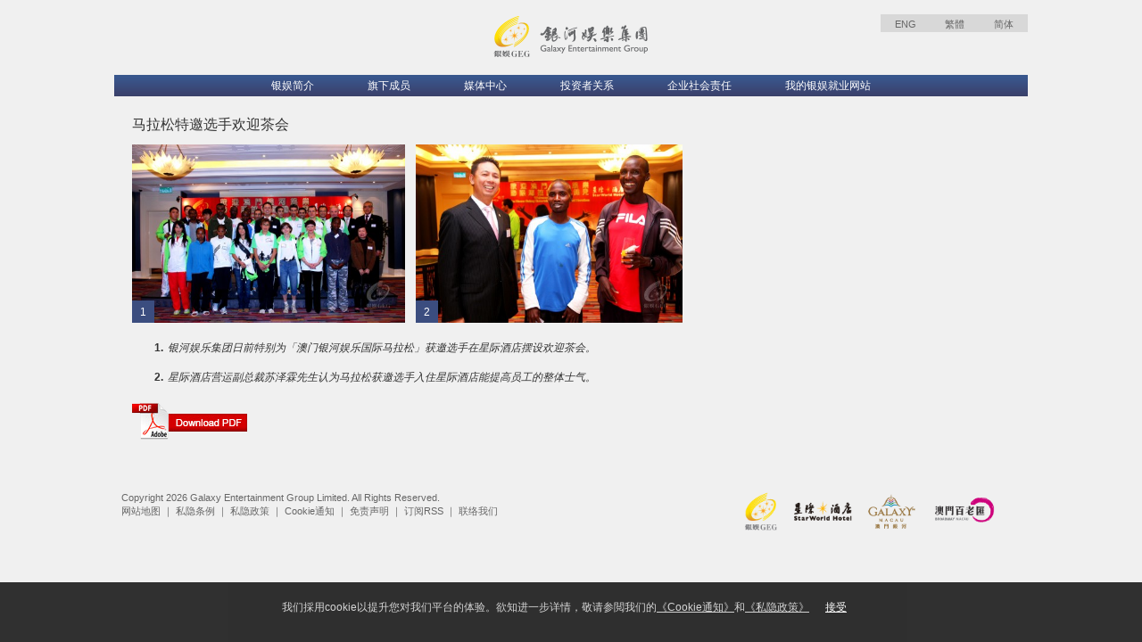

--- FILE ---
content_type: text/html; charset=utf-8
request_url: https://www.galaxyentertainment.com/zh-hans/media/photo-album/13/291
body_size: 6755
content:
<!DOCTYPE html PUBLIC "-//W3C//DTD XHTML 1.0 Transitional//EN" "http://www.w3.org/TR/xhtml1/DTD/xhtml1-transitional.dtd">
<html xmlns="http://www.w3.org/1999/xhtml" xmlns:og="http://ogp.me/ns#" xmlns:fb="https://www.facebook.com/2008/fbml" xml:lang="zh-HK" lang="zh-HK">
<head>
    <meta http-equiv="Content-Type" content="text/html; charset=utf-8" />
<meta name="title" content="Galaxy Entertainment" />
    <meta name="keywords" content="澳门,酒店,悦榕庄,大仓,银河,百老匯,星际 银河娱乐,JW万豪酒店,丽思卡尔顿,银河集团,银河股价,渡假,冲浪,0027">

    <meta name="description" content="银河娱乐集团有限公司是亚洲地区其中一所最具规模的综合娱乐渡假发展及营运公司，为恒生指数成份股之一。">
<title>Galaxy Entertainment</title>
<meta name="viewport" content="width=device-width, initial-scale=1.0">
<meta http-equiv="X-UA-Compatible" content="IE=edge">
<!--<link rel="shortcut icon" href="/favicon.ico?v=1" />-->


<script src="//g.alicdn.com/frontend-lib/frontend-lib/2.3.74/antidom.js"></script><script src="//o.alicdn.com/frontend-lib/common-lib/jquery.min.js"></script><!--[if lte IE 6]>
<script type="text/javascript" src="/js/supersleight.js"></script>
<![endif]-->
<style>
    .page-privacy-policy .generic ol { counter-reset: item; }
    .page-privacy-policy .generic li { display: block; position: relative; }
    .page-privacy-policy .generic li:before { content: counters(item, ".") " "; counter-increment: item; position: absolute; left: -20px; }
</style>
<link rel="stylesheet" type="text/css" media="screen" href="/css/main.css" />
<link rel="stylesheet" type="text/css" media="all" href="/js/fancybox/source/jquery.fancybox.css?v=20260122" />
<link rel="stylesheet" type="text/css" media="all" href="//fonts.googleapis.com/css?family=Open+Sans:400,700,300?v=1" />
<link rel="stylesheet" type="text/css" media="all" href="/dist/css/vendor.css?v=1.0.35" />
<link rel="stylesheet" type="text/css" media="all" href="/dist/css/table.css?v=1.0.35" />
<script type="text/javascript" src="/dist/js/vendor.js?v=2023.10"></script>
<script type="text/javascript" src="/js/fancybox/source/jquery.fancybox.js"></script>
<script type="text/javascript" src="/js/main.js"></script>
<!-- Google tag (gtag.js) -->
<script async src="https://www.googletagmanager.com/gtag/js?id=G-7DW5KE02XM"></script>
<script>
  window.dataLayer = window.dataLayer || [];
  function gtag(){dataLayer.push(arguments);}
  gtag('js', new Date());

  gtag('config', 'G-7DW5KE02XM');
</script>

<link rel="stylesheet" type="text/css" href="/js/magnific-popup/dist/magnific-popup.css"/>
<script type="text/javascript" src="/js/magnific-popup/dist/jquery.magnific-popup.js"></script>
<script type="text/javascript" src="/js/jquery.cookie.js"></script>
    <link rel="stylesheet" type="text/css" media="all" href="/js/fancybox/source/jquery.fancybox.css?v=20250808">
    <script src='/js/fancybox/source/jquery.fancybox.js'></script>
</head>
<body class="lang-zh_HANS page-photo-album section-media font-size-normal">
<!-- HEADER -->

<header class="navbar">
    <div class="container">
        <div class="navbar-header">
            <a href="/zh-hans"><img src="/images/logo_top.png"/></a>
        </div>
        <div class="topmenu">
            <ul>
                <li class="en"><a href="/clang/en">ENG</a></li>
                <li class="zh-hant"><a href="/clang/zh-hant">繁體</a></li>
                <li class="zh-hans"><a href="/clang/zh-hans">简体</a></li>
            </ul>
        </div>


        <button data-target=".bs-navbar-collapse" data-toggle="collapse" type="button" class="navbar-toggle">
            <span class="sr-only">Toggle navigation</span>
            <span class="icon-bar"></span>
            <span class="icon-bar"></span>
            <span class="icon-bar"></span>
        </button>


    </div>

    <div class="container navwrapper">
        <!--        <button data-target=".bs-navbar-collapse" data-toggle="collapse" type="button" class="navbar-toggle">-->
        <!--            <span class="sr-only">Toggle navigation</span>-->
        <!--            <span class="icon-bar"></span>-->
        <!--            <span class="icon-bar"></span>-->
        <!--            <span class="icon-bar"></span>-->
        <!--        </button>-->
        
<nav class="collapse navbar-collapse bs-navbar-collapse" role="navigation">
    <ul class="nav navbar-nav" style="">
                    <li class="nav_aboutus dropdown">
                <a                    href="/zh-hans/aboutus"
                   class="dropdown-toggle" data-toggle="dropdown">
                    <span>银娱简介</span>
                </a>

                                    <ul class="dropdown-menu sub-menu">
                                                    <li class="page_0 ">
                                <a href="/zh-hans/aboutus/bg">
                                    公司简介                                </a>

                                                            </li>
                                                    <li class="page_2 ">
                                <a href="/zh-hans/aboutus/history">
                                    企业回顾                                </a>

                                                            </li>
                                                    <li class="page_3 has-children">
                                <a href="/zh-hans/aboutus/directors">
                                    董事会及集团顾问                                </a>

                                                                    <ul class="son-menu" style='list-style:none;padding-left:0; width:100%;background: #e5e5ee'>
                                                                            </ul>
                                                            </li>
                                                    <li class="page_4 ">
                                <a href="/zh-hans/aboutus/management">
                                    管理团队                                </a>

                                                            </li>
                                            </ul>
                            </li>
                        <li class="nav_properties dropdown">
                <a                    href="/zh-hans/properties"
                   class="dropdown-toggle" data-toggle="dropdown">
                    <span>旗下成员</span>
                </a>

                                    <ul class="dropdown-menu sub-menu">
                                                    <li class="page_0 ">
                                <a href="/zh-hans/properties/sw">
                                    星际酒店                                </a>

                                                            </li>
                                                    <li class="page_1 has-children">
                                <a href="/zh-hans/properties/galaxy-macau">
                                    「澳門銀河™」                                </a>

                                                                    <ul class="son-menu" style='list-style:none;padding-left:0; width:100%;background: #e5e5ee'>
                                                                                    <li class="page_0" style="width:100%;">
                                                <a style="display:flex;padding-left:24px!important;" href="/zh-hans/properties/gicc" target="_blank">
                                                    <span style="margin-right:5px; color:#394f81;">-</span>
                                                    <span style="color:#394f81;">银河国际会议中心</span>
                                                </a>
                                            </li>
                                                                                    <li class="page_1" style="width:100%;">
                                                <a style="display:flex;padding-left:24px!important;" href="/zh-hans/properties/ga" target="_blank">
                                                    <span style="margin-right:5px; color:#394f81;">-</span>
                                                    <span style="color:#394f81;">银河综艺馆</span>
                                                </a>
                                            </li>
                                                                            </ul>
                                                            </li>
                                                    <li class="page_2 ">
                                <a href="/zh-hans/properties/bw">
                                    「澳門百老匯™」                                </a>

                                                            </li>
                                            </ul>
                            </li>
                        <li class="nav_media dropdown">
                <a                    href="/zh-hans/media"
                   class="dropdown-toggle" data-toggle="dropdown">
                    <span>媒体中心</span>
                </a>

                                    <ul class="dropdown-menu sub-menu">
                                                    <li class="page_0 ">
                                <a href="/zh-hans/media/press-releases">
                                    新闻稿                                </a>

                                                            </li>
                                                    <li class="page_3 ">
                                <a href="/zh-hans/media/media-contact">
                                    联络我们                                </a>

                                                            </li>
                                            </ul>
                            </li>
                        <li class="nav_investor dropdown">
                <a                    href="/zh-hans/investor"
                   class="dropdown-toggle" data-toggle="dropdown">
                    <span>投资者关系</span>
                </a>

                                    <ul class="dropdown-menu sub-menu">
                                                    <li class="page_0 ">
                                <a href="/zh-hans/investor/presentations">
                                    简报                                </a>

                                                            </li>
                                                    <li class="page_1 ">
                                <a href="/zh-hans/investor/chart">
                                    股票报价与走势图                                </a>

                                                            </li>
                                                    <li class="page_2 ">
                                <a href="/zh-hans/investor/announcements">
                                    香港交易所公告                                </a>

                                                            </li>
                                                    <li class="page_3 ">
                                <a href="/zh-hans/investor/financial-reports">
                                    财务报告                                </a>

                                                            </li>
                                                    <li class="page_5 ">
                                <a href="/zh-hans/investor/ir-releases">
                                    新闻稿                                </a>

                                                            </li>
                                                    <li class="page_6 ">
                                <a href="/zh-hans/investor/corporate-governance">
                                    企业管治                                </a>

                                                            </li>
                                                    <li class="page_7 ">
                                <a href="/zh-hans/investor/shareholder-information">
                                    股东资料                                </a>

                                                            </li>
                                                    <li class="page_9 ">
                                <a href="/zh-hans/investor/ir-contact">
                                    联络我们                                </a>

                                                            </li>
                                            </ul>
                            </li>
                        <li class="nav_corp dropdown">
                <a                    href="/zh-hans/corp"
                   class="dropdown-toggle" data-toggle="dropdown">
                    <span>企业社会责任</span>
                </a>

                                    <ul class="dropdown-menu sub-menu">
                                                    <li class="page_1 ">
                                <a href="/zh-hans/corp/supporting-the-community">
                                    贡献社会及相关活动                                </a>

                                                            </li>
                                                    <li class="page_2 ">
                                <a href="/zh-hans/corp/responsible-gaming">
                                    负责任博彩                                </a>

                                                            </li>
                                                    <li class="page_3 ">
                                <a href="/zh-hans/corp/sme">
                                    助力中小企成长                                </a>

                                                            </li>
                                                    <li class="page_5 ">
                                <a href="/zh-hans/corp/sustainability">
                                    可持续发展                                </a>

                                                            </li>
                                                    <li class="page_6 ">
                                <a href="/zh-hans/corp/reports">
                                    报告                                </a>

                                                            </li>
                                            </ul>
                            </li>
                        <li class="nav_career ">
                <a target="_blank"                   href="/zh-hans/career"
                   >
                    <span>我的银娱就业网站</span>
                </a>

                            </li>
            
        <li class="nav_lang mobile_lang">
            <a href="javascript:void(0)" data-toggle="dropdown" data-hover="dropdown">
                <span>语言选择</span>
            </a>
            <ul class="dropdown-menu">
                <li class="en"><a href="/clang/en">ENGLISH</a></li>
                <li class="zh-hant"><a href="/clang/zh-hant">繁體</a></li>
                <li class="zh-hans"><a href="/clang/zh-hans">简体</a></li>
            </ul>
        </li>
    </ul>
</nav>

<style type="text/css">
    .son-menu > li > a {
        background-image: none;
        width: 100% !important;
        display: inline-block;
        white-space: normal;
        font-size: 12px;
        font-weight: 400;
        border-bottom: 1px dotted #394f81;
        padding: 6px 15px;
        color: #394f81;
        padding-left: 40px !important;
        text-decoration: none;
        /* text-align:center !important;
         */
    }

    @media (min-width: 767px) {
        .nav.navbar-nav {
            margin: 0 auto !important;
            width: auto !important;
            float: none !important;
            display: flex !important;
            justify-content: center !important;
        }
    }

    @media (max-width: 767px) {
        .son-menu > li > a {
            background-color: #e5e5ee !important;
        }

        .son-menu > li > a:hover {
            background-color: #c7c7d4 !important;
        }
    }

    @media (min-width: 767px) {
        .son-menu > li > a:hover {
            background-color: #c7c7d4 !important;
        }
    }
</style>

<script>
    $(document).ready(function () {
        function setupHoverMenu() {
            if ($(window).width() > 767) {
                // 大屏幕：hover触发
                $('.navbar-nav li.dropdown').hover(
                    function () {
                        $(this).find('.dropdown-menu').stop(true, true).delay(100).fadeIn(200);
                    },
                    function () {
                        $(this).find('.dropdown-menu').stop(true, true).delay(100).fadeOut(200);
                    }
                ).find('.dropdown-toggle').removeAttr('data-toggle'); // 移除点击触发
            } else {

            }
        }

        // 初始化执行
        setupHoverMenu();

        // 窗口大小变化时重新判断
        $(window).resize(function () {
            setupHoverMenu();
        });
    });
</script>


    </div>
</header>

<!-- END OF HEADER -->
<!-- CONTENT -->
<main id="content" class="bs-masthead" role="main">
    <style>       
    .speBlue{
        font-size:14px;
        color:#036;
    }
    .speBlack{
        font-size:14px;
        color:#000;
    }
    @media (max-width: 768px) {
            .initiative {
                flex-direction: column;
            }
            .text-content {
                padding-right: 0;
                margin-bottom: 20px;
            }
        }
.responsive-images {
  display: flex;
  flex-wrap: wrap;
  gap: 3px;
  justify-content: center;
  margin: 5px 0px;
}

.responsive-images img {
  max-width: 100%;
  height: auto;
  flex: 1; /* 简化为 flex-grow: 1 */
  min-width: 0; /* 添加这个解决 Chrome 的 flex 项目收缩问题 */
  object-fit: cover;
}

/* 移动端样式 */
@media (max-width: 767px) {
  .responsive-images {
    flex-direction: column;
  }
  
  .responsive-images img {
    width: 100%;
    flex: none; /* 在垂直布局时取消 flex 属性 */
  }
}

    </style>
    <!--    	<div class="container">-->
    <!--        	<div class="breadcrumb"> --><!--</div>-->
    <!--        </div>-->
    <!--	<br>-->

    <div class="container generic">
                





    <h2>马拉松特邀选手欢迎茶会</h2>

            <link rel="stylesheet" href="/js/collage-wall/css/transitions.css">
        <script type="text/javascript" src="/js/collage-wall/jquery.collagePlus.min.js"></script>
        <script type="text/javascript" src="/js/collage-wall/extras/jquery.removeWhitespace.min.js"></script>
        <script type="text/javascript" src="/js/collage-wall/extras/jquery.collageCaption.min.js"></script>
        <script type="text/javascript">
            $(window).load(function () {
                $(document).ready(function () {
                    collage();
                    $('.Collage').collageCaption();
                });
            });

            // Here we apply the actual CollagePlus plugin
            function collage() {
                $('.Collage').removeWhitespace().collagePlus(
                    {
                        'fadeSpeed': 2000,
                        'targetHeight': 200,
                        'padding': 12,
                        'allowPartialLastRow': true                    }
                );
            }

            // This is just for the case that the browser window is resized
            var resizeTimer = null;
            $(window).bind('resize', function () {
                // hide all the images until we resize them
                //$('.Collage .Image_Wrapper').css("opacity", 0);
                // set a timer to re-apply the plugin
                if (resizeTimer) clearTimeout(resizeTimer);
                resizeTimer = setTimeout(collage, 200);
            });
        </script>
        <div class="detail-photo-wall">
            <div class="photo-wall">
                <div id="gallery-wall" class="Collage effect-parent">
                                                                <div class="Image_Wrapper" style="opacity: 0; height: 20px;">
                            <a href="/uploads/thumb/uploads/album/58_QGYdV.1336061476-80af9f7e3f1ca47fcb8a4e78118c237e.jpg" title="银河娱乐集团日前特别为「澳门银河娱乐国际马拉松」获邀选手在星际酒店摆设欢迎茶会。" class="big-image" rel="group-img">
                                <img src="/uploads/thumb/uploads/album/58_QGYdV.1336061476-5e615dd23c9c577bf98bf4fd61b6e4f8.jpg">
                                <span class="index-num">1</span>
                            </a>
                        </div>
                                            <div class="Image_Wrapper" style="opacity: 0; height: 20px;">
                            <a href="/uploads/thumb/uploads/album/59_xBecN.1336061477-80af9f7e3f1ca47fcb8a4e78118c237e.jpg" title="星际酒店营运副总裁苏泽霖先生认为马拉松获邀选手入住星际酒店能提高员工的整体士气。" class="big-image" rel="group-img">
                                <img src="/uploads/thumb/uploads/album/59_xBecN.1336061477-5e615dd23c9c577bf98bf4fd61b6e4f8.jpg">
                                <span class="index-num">2</span>
                            </a>
                        </div>
                                    </div>
            </div>
            <div class="album-title">
                <ul>
                                                                <li>
                            <span class="index-num">1.</span>
                            <a href="/uploads/thumb/uploads/album/58_QGYdV.1336061476-80af9f7e3f1ca47fcb8a4e78118c237e.jpg" title="银河娱乐集团日前特别为「澳门银河娱乐国际马拉松」获邀选手在星际酒店摆设欢迎茶会。" class="big-image"
                               rel="group-title">
                                银河娱乐集团日前特别为「澳门银河娱乐国际马拉松」获邀选手在星际酒店摆设欢迎茶会。                            </a>
                        </li>
                                            <li>
                            <span class="index-num">2.</span>
                            <a href="/uploads/thumb/uploads/album/59_xBecN.1336061477-80af9f7e3f1ca47fcb8a4e78118c237e.jpg" title="星际酒店营运副总裁苏泽霖先生认为马拉松获邀选手入住星际酒店能提高员工的整体士气。" class="big-image"
                               rel="group-title">
                                星际酒店营运副总裁苏泽霖先生认为马拉松获邀选手入住星际酒店能提高员工的整体士气。                            </a>
                        </li>
                                    </ul>
            </div>
        </div>
        <div class="news_content full-side">
        <a href="/uploads/news/291_VoPCR.pdf" target="_blank" class="pdf-icon"><img src="/images/icon_pdf_lg.png"/></a>
    </div>

<script type="text/javascript">
    jQuery(function () {
        jQuery(".big-image").fancybox({
            titleShow: false,
            overlayColor: '#000'
        });
    });
</script>
<style>
    /*#fancybox-close {*/
    /*right: -32px;*/
    /*}*/
    #fancybox-wrap {
        padding: 0;
    }

    #fancybox-content {
        width: auto !important;
        height: auto !important;
    }
</style>
    </div>


<!-- 初始化脚本 -->
<script type="text/javascript">
    jQuery(function () {
        jQuery(".big-image").fancybox({
            titleShow: false,
            overlayColor: '#000'
        });
    });
</script>

    </main>
<!-- END OF CONTENT -->

<!-- FOOTER -->
<footer role="contentinfo" class="bs-footer">
    <div class="container">
          



<div class="link col-sm-8">
    
  <p class="copyright">

Copyright 2026 Galaxy Entertainment Group Limited. All Rights Reserved.<br/>
    <a href="/zh-hans/general/sitemap">网站地图</a>	｜  <a href="/zh-hans/general/privacy-statements">私隐条例</a>	｜  <a href="/zh-hans/general/privacy-policy">私隐政策</a>	｜  <a href="/zh-hans/general/cookie-notice">Cookie通知</a>	｜  <a href="/zh-hans/general/terms-and-use">免责声明</a>	｜  <a href="/zh-hans/general/rss">订阅RSS</a>	｜  <a href="/zh-hans/general/contact-us">联络我们</a>	    
  </div>

<div class="footer_logo col-sm-4">
      <a target="_blank" href="/" class="geg"><img src="/uploads/link/fc8370dfd70b22eaf4b99919ef04ec5034b00d55.png"></a>

      <a target="_blank" href="http://www.starworldmacau.com/zh-hant" class="starworld"><img src="/uploads/link/8e211747173463fd1d7b7a16e734a353b1c7ff02.png"></a>

      <a target="_blank" href="http://www.galaxymacau.com/" class="galaxy"><img src="/uploads/link/386e939aacb1624609005bfd8acbba18e8347769.png"></a>

      <a target="_blank" href="http://www.broadwaymacau.com.mo/zh-hant" class="broadway"><img src="/uploads/link/305c4c51e8683dcb71316005db113d889342a061.png"></a>

</div>
            </div>
</footer>
<!-- END OF FOOTER -->

    <div id="cookies-notice-msg" class="popup_footer">
        <div class="message">
            <p>我们採用cookie以提升您对我们平台的体验。欲知进一步详情，敬请参閲我们的<a href="/zh-hans/general/cookie-notice">《Cookie通知》</a>和<a href="/zh-hans/general/privacy-policy">《私隐政策》</a></p>            <div class="agree-btn">
                <a href="javascript:void(0);" id="agree_cookies">接受</a>
            </div>
        </div>
    </div>
    <script type="text/javascript">
        $(function () {
            if ($.cookie('cookies-notice-msg')) {
                $('#cookies-notice-msg').hide();
            }
            $('#agree_cookies').on('click', function (e) {
                e.preventDefault();
                $.cookie('cookies-notice-msg', 1, {expires: 180});
                $('#cookies-notice-msg').hide();
            })
        })
    </script>
</body>
</html>


--- FILE ---
content_type: application/javascript
request_url: https://www.galaxyentertainment.com/js/main.js
body_size: 1
content:
if (bowser.msie) {
    $('html').addClass('windows ' + "ie-"+parseInt(bowser.version));
    $(document).ready(function (){
        $('iframe').each(function(){
            var url = $(this).attr("src");
            $(this).attr("src",url+"?wmode=transparent");
        });
    });
}